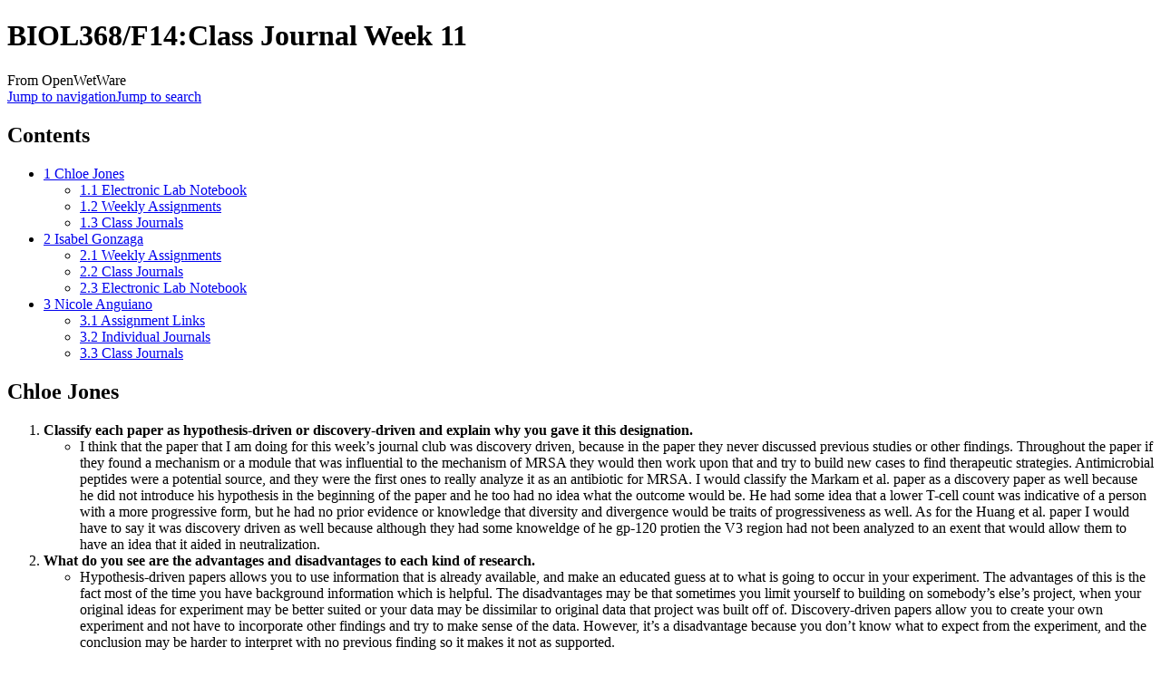

--- FILE ---
content_type: text/html; charset=UTF-8
request_url: https://openwetware.org/wiki/BIOL368/F14:Class_Journal_Week_11
body_size: 9604
content:
<!DOCTYPE html>
<html class="client-nojs" lang="en" dir="ltr">
<head>
<meta charset="UTF-8">
<title>BIOL368/F14:Class Journal Week 11 - OpenWetWare</title>
<script>document.documentElement.className="client-js";RLCONF={"wgBreakFrames":false,"wgSeparatorTransformTable":["",""],"wgDigitTransformTable":["",""],"wgDefaultDateFormat":"dmy","wgMonthNames":["","January","February","March","April","May","June","July","August","September","October","November","December"],"wgRequestId":"34aa6da5771d66a68573818c","wgCanonicalNamespace":"","wgCanonicalSpecialPageName":false,"wgNamespaceNumber":0,"wgPageName":"BIOL368/F14:Class_Journal_Week_11","wgTitle":"BIOL368/F14:Class Journal Week 11","wgCurRevisionId":844373,"wgRevisionId":844373,"wgArticleId":164374,"wgIsArticle":true,"wgIsRedirect":false,"wgAction":"view","wgUserName":null,"wgUserGroups":["*"],"wgCategories":["BIOL368/F14"],"wgPageViewLanguage":"en","wgPageContentLanguage":"en","wgPageContentModel":"wikitext","wgRelevantPageName":"BIOL368/F14:Class_Journal_Week_11","wgRelevantArticleId":164374,"wgIsProbablyEditable":false,"wgRelevantPageIsProbablyEditable":false,"wgRestrictionEdit":[],"wgRestrictionMove":[],"wgCiteReferencePreviewsActive":true,"wgMFDisplayWikibaseDescriptions":{"search":false,"watchlist":false,"tagline":false},"wgSmjUseCdn":true,"wgSmjUseChem":true,"wgSmjDisplayMath":[],"wgSmjExtraInlineMath":[],"wgSmjScale":1,"wgSmjEnableMenu":true,"wgSmjDisplayAlign":"left"};
RLSTATE={"site.styles":"ready","user.styles":"ready","user":"ready","user.options":"loading","skins.monobook.styles":"ready","ext.embedVideo.styles":"ready"};RLPAGEMODULES=["ext.SimpleMathJax","ext.smw.styles","smw.entityexaminer","site","mediawiki.page.ready","mediawiki.toc","skins.monobook.scripts","ext.biblioPlus.qtip.config","ext.cookielicker.lick","ext.embedVideo.overlay","ext.smw.purge"];</script>
<script>(RLQ=window.RLQ||[]).push(function(){mw.loader.impl(function(){return["user.options@12s5i",function($,jQuery,require,module){mw.user.tokens.set({"patrolToken":"+\\","watchToken":"+\\","csrfToken":"+\\"});
}];});});</script>
<link rel="stylesheet" href="/mediawiki/load.php?lang=en&amp;modules=ext.embedVideo.styles%7Cskins.monobook.styles&amp;only=styles&amp;skin=monobook">
<script async="" src="/mediawiki/load.php?lang=en&amp;modules=startup&amp;only=scripts&amp;raw=1&amp;skin=monobook"></script>
<style>#mw-indicator-mw-helplink {display:none;}</style>
<meta name="ResourceLoaderDynamicStyles" content="">
<link rel="stylesheet" href="/mediawiki/load.php?lang=en&amp;modules=site.styles&amp;only=styles&amp;skin=monobook">
<meta name="generator" content="MediaWiki 1.44.2">
<meta name="robots" content="max-image-preview:standard">
<meta name="format-detection" content="telephone=no">
<meta name="viewport" content="width=device-width, initial-scale=1.0, user-scalable=yes, minimum-scale=0.25, maximum-scale=5.0">
<link rel="alternate" type="application/rdf+xml" title="BIOL368/F14:Class Journal Week 11" href="/mediawiki/index.php?title=Special:ExportRDF&amp;xmlmime=rdf">
<link rel="search" type="application/opensearchdescription+xml" href="/mediawiki/rest.php/v1/search" title="OpenWetWare (en)">
<link rel="EditURI" type="application/rsd+xml" href="https://openwetware.org/mediawiki/api.php?action=rsd">
<link rel="license" href="/wiki/Copyright">
<link rel="alternate" type="application/atom+xml" title="OpenWetWare Atom feed" href="/mediawiki/index.php?title=Special:RecentChanges&amp;feed=atom">
<meta name="google-adsense-account" content="ca-pub-5439833974156475" />
<script async src="https://pagead2.googlesyndication.com/pagead/js/adsbygoogle.js?client=ca-pub-5439833974156475" crossorigin="anonymous"></script>
</head>
<body class="mediawiki ltr sitedir-ltr mw-hide-empty-elt ns-0 ns-subject page-BIOL368_F14_Class_Journal_Week_11 rootpage-BIOL368_F14_Class_Journal_Week_11 skin-monobook action-view skin--responsive"><div id="globalWrapper">
	<div id="column-content">
		<div id="content" class="mw-body" role="main">
			<a id="top"></a>
			<div id="siteNotice"></div>
			<div class="mw-indicators">
				<div id="mw-indicator-smw-entity-examiner" class="mw-indicator"><div class="smw-entity-examiner smw-indicator-vertical-bar-loader" data-subject="BIOL368/F14:Class_Journal_Week_11#0##" data-dir="ltr" data-uselang="" title="Running an examiner in the background"></div></div>
			</div>
			<h1 id="firstHeading" class="firstHeading mw-first-heading"><span class="mw-page-title-main">BIOL368/F14:Class Journal Week 11</span></h1>
			<div id="bodyContent" class="monobook-body">
				<div id="siteSub">From OpenWetWare</div>
				<div id="contentSub" ><div id="mw-content-subtitle"></div></div>
				
				<div id="jump-to-nav"></div><a href="#column-one" class="mw-jump-link">Jump to navigation</a><a href="#searchInput" class="mw-jump-link">Jump to search</a>
				<!-- start content -->
				<div id="mw-content-text" class="mw-body-content"><div class="mw-content-ltr mw-parser-output" lang="en" dir="ltr"><div id="toc" class="toc" role="navigation" aria-labelledby="mw-toc-heading"><input type="checkbox" role="button" id="toctogglecheckbox" class="toctogglecheckbox" style="display:none" /><div class="toctitle" lang="en" dir="ltr"><h2 id="mw-toc-heading">Contents</h2><span class="toctogglespan"><label class="toctogglelabel" for="toctogglecheckbox"></label></span></div>
<ul>
<li class="toclevel-1 tocsection-1"><a href="#Chloe_Jones"><span class="tocnumber">1</span> <span class="toctext">Chloe Jones</span></a>
<ul>
<li class="toclevel-2"><a href="#Electronic_Lab_Notebook"><span class="tocnumber">1.1</span> <span class="toctext">Electronic Lab Notebook</span></a></li>
<li class="toclevel-2"><a href="#Weekly_Assignments"><span class="tocnumber">1.2</span> <span class="toctext">Weekly Assignments</span></a></li>
<li class="toclevel-2"><a href="#Class_Journals"><span class="tocnumber">1.3</span> <span class="toctext">Class Journals</span></a></li>
</ul>
</li>
<li class="toclevel-1 tocsection-2"><a href="#Isabel_Gonzaga"><span class="tocnumber">2</span> <span class="toctext">Isabel Gonzaga</span></a>
<ul>
<li class="toclevel-2"><a href="#Weekly_Assignments_2"><span class="tocnumber">2.1</span> <span class="toctext">Weekly Assignments</span></a></li>
<li class="toclevel-2"><a href="#Class_Journals_2"><span class="tocnumber">2.2</span> <span class="toctext">Class Journals</span></a></li>
<li class="toclevel-2"><a href="#Electronic_Lab_Notebook_2"><span class="tocnumber">2.3</span> <span class="toctext">Electronic Lab Notebook</span></a></li>
</ul>
</li>
<li class="toclevel-1 tocsection-3"><a href="#Nicole_Anguiano"><span class="tocnumber">3</span> <span class="toctext">Nicole Anguiano</span></a>
<ul>
<li class="toclevel-2"><a href="#Assignment_Links"><span class="tocnumber">3.1</span> <span class="toctext">Assignment Links</span></a></li>
<li class="toclevel-2"><a href="#Individual_Journals"><span class="tocnumber">3.2</span> <span class="toctext">Individual Journals</span></a></li>
<li class="toclevel-2"><a href="#Class_Journals_3"><span class="tocnumber">3.3</span> <span class="toctext">Class Journals</span></a></li>
</ul>
</li>
</ul>
</div>

<div class="mw-heading mw-heading2"><h2 id="Chloe_Jones">Chloe Jones</h2></div>
<ol><li><b>Classify each paper as hypothesis-driven or discovery-driven and explain why you gave it this designation.</b>
<ul><li>I think that the paper that I am doing for this week’s journal club was discovery driven, because in the paper they never discussed previous studies or other findings. Throughout the paper if they found a mechanism or a module that was influential to the mechanism of MRSA they would then work upon that and try to build new cases to find therapeutic strategies. Antimicrobial peptides were a potential source, and they were the first ones to really analyze it as an antibiotic for MRSA. I would classify the Markam et al. paper as a discovery paper as well because he did not introduce his hypothesis in the beginning of the paper and he too had no idea what the outcome would be.  He had some idea that a lower T-cell count was indicative of a person with a more progressive form, but he had no prior evidence or knowledge that diversity and divergence would be traits of progressiveness as well.  As for the Huang et al. paper I would have to say it was discovery driven as well because although they had some knoweldge of he gp-120 protien the V3 region had not been analyzed to an exent that would allow them to have an idea that it aided in neutralization.</li></ul></li>
<li><b> What do you see are the advantages and disadvantages to each kind of research.</b>
<ul><li>Hypothesis-driven papers allows you to use information that is already available, and make an educated guess at to what is going to occur in your experiment. The advantages of this is the fact most of the time you have background information which is helpful. The disadvantages may be that sometimes you limit yourself to building on somebody’s else’s project, when your original ideas for experiment may be better suited or your data may be dissimilar to original data that project was built off of. Discovery-driven papers allow you to create your own experiment and not have to incorporate other findings and try to make sense of the data. However, it’s a disadvantage because you don’t know what to expect from the experiment, and the conclusion may be harder to interpret with no previous finding so it makes it not as supported.</li></ul></li></ol>
<ul><li><a href="/wiki/User:Chloe_Jones" title="User:Chloe Jones">Chloe Jones</a></li>
<li><a href="/wiki/BIOL368/F14" title="BIOL368/F14">368 Fall 2014</a></li></ul>
<div class="mw-heading mw-heading3"><h3 id="Electronic_Lab_Notebook">Electronic Lab Notebook</h3></div>
<ul><li><a href="/wiki/BIOL368/F14:Chloe_Jones_Week_2" title="BIOL368/F14:Chloe Jones Week 2">Chloe Jones Week 2</a></li>
<li><a href="/wiki/BIOL368/F14:Chloe_Jones_Week_3" title="BIOL368/F14:Chloe Jones Week 3">Chloe Jones Week 3</a></li>
<li><a href="/wiki/BIOL368/F14:Chloe_Jones_Week_4" title="BIOL368/F14:Chloe Jones Week 4">Chloe Jones Week 4</a></li>
<li><a href="/wiki/BIOL368/F14:Chloe_Jones_Week_5" title="BIOL368/F14:Chloe Jones Week 5">Chloe Jones Week 5</a></li>
<li><a href="/wiki/BIOL368/F14:Chloe_Jones_Week_6" title="BIOL368/F14:Chloe Jones Week 6">Chloe Jones Week 6</a></li>
<li><a href="/wiki/BIOL368/F14:Chloe_Jones_Week_7" title="BIOL368/F14:Chloe Jones Week 7">Chloe Jones Week 7</a></li>
<li><a href="/wiki/BIOL368/F14:Chloe_Jones_Week_8" title="BIOL368/F14:Chloe Jones Week 8">Chloe Jones Week 8</a></li>
<li><a href="/wiki/BIOL368/F14:Chloe_Jones_Week_9" title="BIOL368/F14:Chloe Jones Week 9">Chloe Jones Week 9</a></li>
<li><a href="/wiki/BIOL368/F14:Chloe_Jones_Week_10" title="BIOL368/F14:Chloe Jones Week 10">Chloe Jones Week 10</a></li>
<li><a href="/wiki/BIOL368/F14:Chloe_Jones_Week_11" title="BIOL368/F14:Chloe Jones Week 11">Chloe Jones Week 11</a></li>
<li><a href="/wiki/BIOL368/F14:Chloe_Jones_Week_12" title="BIOL368/F14:Chloe Jones Week 12">Chloe Jones Week 12</a></li>
<li><a href="/wiki/BIOL368/F14:Chloe_Jones_Week_13" title="BIOL368/F14:Chloe Jones Week 13">Chloe Jones Week 13</a></li>
<li><a href="/wiki/BIOL368/F14:Chloe_Jones_Week_15" title="BIOL368/F14:Chloe Jones Week 15">Chloe Jones Week 15</a></li></ul>
<div class="mw-heading mw-heading3"><h3 id="Weekly_Assignments">Weekly Assignments</h3></div>
<ul><li><a href="/wiki/BIOL368/F14:Week_1" title="BIOL368/F14:Week 1">Week 1 Assignment</a></li>
<li><a href="/wiki/BIOL368/F14:Week_2" title="BIOL368/F14:Week 2">Week 2 Assignment</a></li>
<li><a href="/wiki/BIOL368/F14:Week_3" title="BIOL368/F14:Week 3">Week 3 Assignment</a></li>
<li><a href="/wiki/BIOL368/F14:Week_4" title="BIOL368/F14:Week 4">Week 4 Assignment</a></li>
<li><a href="/wiki/BIOL368/F14:Week_5" title="BIOL368/F14:Week 5">Week 5 Assignment</a></li>
<li><a href="/wiki/BIOL368/F14:Week_6" title="BIOL368/F14:Week 6">Week 6 Assignment</a></li>
<li><a href="/wiki/BIOL368/F14:Week_7" title="BIOL368/F14:Week 7">Week 7 Assignment</a></li>
<li><a href="/wiki/BIOL368/F14:Week_8" title="BIOL368/F14:Week 8">Week 8 Assignment</a></li>
<li><a href="/wiki/BIOL368/F14:Week_9" title="BIOL368/F14:Week 9">Week 9 Assignment</a></li>
<li><a href="/wiki/BIOL368/F14:Week_10" title="BIOL368/F14:Week 10">Week 10 Assignment</a></li>
<li><a href="/wiki/BIOL368/F14:Week_11" title="BIOL368/F14:Week 11">Week 11 Assignment</a></li>
<li><a href="/wiki/BIOL368/F14:Week_12" title="BIOL368/F14:Week 12">Week 12 Assignment</a></li>
<li><a href="/wiki/BIOL368/F14:Week_13" title="BIOL368/F14:Week 13">Week 13 Assignment</a></li>
<li><a href="/wiki/BIOL368/F14:Week_15" title="BIOL368/F14:Week 15">Week 15 Assignment</a></li></ul>
<div class="mw-heading mw-heading3"><h3 id="Class_Journals">Class Journals</h3></div>
<ul><li><a href="/wiki/BIOL368/F14:Class_Journal_Week_1" title="BIOL368/F14:Class Journal Week 1">Class Journal Week 1</a></li>
<li><a href="/wiki/BIOL368/F14:Class_Journal_Week_2" title="BIOL368/F14:Class Journal Week 2">Class Journal Week 2</a></li>
<li><a href="/wiki/BIOL368/F14:Class_Journal_Week_3" title="BIOL368/F14:Class Journal Week 3">Class Journal Week 3</a></li>
<li><a href="/wiki/BIOL368/F14:Class_Journal_Week_4" title="BIOL368/F14:Class Journal Week 4">Class Journal Week 4</a></li>
<li><a href="/wiki/BIOL368/F14:Class_Journal_Week_5" title="BIOL368/F14:Class Journal Week 5">Class Journal Week 5</a></li>
<li><a href="/wiki/BIOL368/F14:Class_Journal_Week_6" title="BIOL368/F14:Class Journal Week 6">Class Journal Week 6</a></li>
<li><a href="/wiki/BIOL368/F14:Class_Journal_Week_7" title="BIOL368/F14:Class Journal Week 7">Class Journal Week 7</a></li>
<li><a href="/wiki/BIOL368/F14:Class_Journal_Week_8" title="BIOL368/F14:Class Journal Week 8">Class Journal Week 8</a></li>
<li><a href="/wiki/BIOL368/F14:Class_Journal_Week_9" title="BIOL368/F14:Class Journal Week 9">Class Journal Week 9</a></li>
<li><a href="/wiki/BIOL368/F14:Class_Journal_Week_10" title="BIOL368/F14:Class Journal Week 10">Class Journal Week 10</a></li>
<li><a class="mw-selflink selflink">Class Journal Week 11</a></li>
<li><a href="/wiki/BIOL368/F14:Class_Journal_Week_12" title="BIOL368/F14:Class Journal Week 12">Class Journal Week 12</a></li>
<li><a href="/wiki/BIOL368/F14:Class_Journal_Week_13" title="BIOL368/F14:Class Journal Week 13">Class Journal Week 13</a></li>
<li><a href="/wiki/BIOL368/F14:Class_Journal_Week_15" title="BIOL368/F14:Class Journal Week 15">Class Journal Week 15</a></li></ul>
<p><br />
<a href="/wiki/User:Chloe_Jones" title="User:Chloe Jones">Chloe Jones</a> 03:46, 15 October 2014 (EDT)Chloe Jones
</p>
<div class="mw-heading mw-heading2"><h2 id="Isabel_Gonzaga">Isabel Gonzaga</h2></div>
<ol><li><b>Classify each paper as hypothesis-driven or discovery-driven and explain why you gave it this designation.</b>
<ul><li>Markham et al: Markham et al. was largely discovery driven, as he did not explicitly state a hypothesis for his findings. The researchers' goals were just to expand their knowledge of the HIV virus and its diversity in individuals from the various progressing groups</li>
<li>Huang et al was primarily discovery driven. Their research was focused on finding out anything they could about the V3 region functioning.  Although they hypothesized about the V3 region structure, their findings regarding its mechanism and flexibility are primarily discovery based, and were not anticipated clearly at the beginning of their experiment.</li>
<li>Voskuil et al combined both of the two types of research. In this article, they started with one hypothesis and performed a hypothesis-driven research. Then, using those findings, they would propose a new hypothesis to further expand on the scope of their research as they discovered more and more about the topic. The sequential use of various experiments make it discovery-driven. However, I think that Voskuil et al. was primarily hypothesis driven, as each experiment and test ran had a clear hypothesis and expectation.</li></ul></li>
<li><b> What do you see are the advantages and disadvantages to each kind of research.</b>
<ul><li>Hypothesis-driven research allows for a very clear framework for one to work in. The entire experiment protocol may be written out before hand, with the anticipation of certain results. In understanding what results will be seen, it makes it easier for the researchers to know exactly what to look for in the experiment, and devise a method to accurately measure that specific variable. A downside of this, however, is that there is potential for bias to be introduced in the research. As other variables are isolated, other necessary factors may not be considered in the final results determined for the experiment.</li>
<li>In contrast, discovery-driven papers allow for a lot more freedom in experimental design. More qualitative research is able to be used, so the researcher is not limited to quantitative results. Bias is also reduced. It also allows the researcher to look at the issue in a greater context, rather than isolating out the variables, and thus they might be able to see a more holistic view of the problem at hand.</li></ul></li></ol>
<p><a href="/wiki/User:Isabel_Gonzaga" title="User:Isabel Gonzaga">Isabel Gonzaga</a> 02:28, 12 November 2014 (EST)<br />
</p>
<ul><li><a href="/wiki/User:Isabel_Gonzaga" title="User:Isabel Gonzaga"> Isabel Gonzaga</a></li>
<li><a href="/wiki/BIOL368/F14" title="BIOL368/F14">BIOL 368 Fall 2014</a></li></ul>
<div class="mw-heading mw-heading3"><h3 id="Weekly_Assignments_2">Weekly Assignments</h3></div>
<ul><li><a href="/wiki/BIOL368/F14:Week_1" title="BIOL368/F14:Week 1">Week 1 Assignment</a></li>
<li><a href="/wiki/BIOL368/F14:Week_2" title="BIOL368/F14:Week 2">Week 2 Assignment</a></li>
<li><a href="/wiki/BIOL368/F14:Week_3" title="BIOL368/F14:Week 3">Week 3 Assignment</a></li>
<li><a href="/wiki/BIOL368/F14:Week_4" title="BIOL368/F14:Week 4">Week 4 Assignment</a></li>
<li><a href="/wiki/BIOL368/F14:Week_5" title="BIOL368/F14:Week 5">Week 5 Assignment</a></li>
<li><a href="/wiki/BIOL368/F14:Week_6" title="BIOL368/F14:Week 6">Week 6 Assignment</a></li>
<li><a href="/wiki/BIOL368/F14:Week_7" title="BIOL368/F14:Week 7">Week 7 Assignment</a></li>
<li><a href="/wiki/BIOL368/F14:Week_8" title="BIOL368/F14:Week 8">Week 8 Assignment</a></li>
<li><a href="/wiki/BIOL368/F14:Week_9" title="BIOL368/F14:Week 9">Week 9 Assignment</a></li>
<li><a href="/wiki/BIOL368/F14:Week_10" title="BIOL368/F14:Week 10">Week 10 Assignment</a></li>
<li><a href="/wiki/BIOL368/F14:Week_11" title="BIOL368/F14:Week 11">Week 11 Assignment</a></li>
<li><a href="/wiki/BIOL368/F14:Week_12" title="BIOL368/F14:Week 12">Week 12 Assignment</a></li>
<li><a href="/wiki/BIOL368/F14:Week_13" title="BIOL368/F14:Week 13">Week 13 Assignment</a></li>
<li><a href="/wiki/BIOL368/F14:Week_15" title="BIOL368/F14:Week 15">Week 15 Assignment</a></li></ul>
<div class="mw-heading mw-heading3"><h3 id="Class_Journals_2">Class Journals</h3></div>
<ul><li><a href="/wiki/BIOL368/F14:Class_Journal_Week_1" title="BIOL368/F14:Class Journal Week 1">Class Journal Week 1</a></li>
<li><a href="/wiki/BIOL368/F14:Class_Journal_Week_2" title="BIOL368/F14:Class Journal Week 2">Class Journal Week 2</a></li>
<li><a href="/wiki/BIOL368/F14:Class_Journal_Week_3" title="BIOL368/F14:Class Journal Week 3">Class Journal Week 3</a></li>
<li><a href="/wiki/BIOL368/F14:Class_Journal_Week_4" title="BIOL368/F14:Class Journal Week 4">Class Journal Week 4</a></li>
<li><a href="/wiki/BIOL368/F14:Class_Journal_Week_5" title="BIOL368/F14:Class Journal Week 5">Class Journal Week 5</a></li>
<li><a href="/wiki/BIOL368/F14:Class_Journal_Week_6" title="BIOL368/F14:Class Journal Week 6">Class Journal Week 6</a></li>
<li><a href="/wiki/BIOL368/F14:Class_Journal_Week_7" title="BIOL368/F14:Class Journal Week 7">Class Journal Week 7</a></li>
<li><a href="/wiki/BIOL368/F14:Class_Journal_Week_8" title="BIOL368/F14:Class Journal Week 8">Class Journal Week 8</a></li>
<li><a href="/wiki/BIOL368/F14:Class_Journal_Week_9" title="BIOL368/F14:Class Journal Week 9">Class Journal Week 9</a></li>
<li><a href="/wiki/BIOL368/F14:Class_Journal_Week_10" title="BIOL368/F14:Class Journal Week 10">Class Journal Week 10</a></li>
<li><a class="mw-selflink selflink">Class Journal Week 11</a></li>
<li><a href="/wiki/BIOL368/F14:Class_Journal_Week_12" title="BIOL368/F14:Class Journal Week 12">Class Journal Week 12</a></li>
<li><a href="/wiki/BIOL368/F14:Class_Journal_Week_13" title="BIOL368/F14:Class Journal Week 13">Class Journal Week 13</a></li>
<li><a href="/wiki/BIOL368/F14:Class_Journal_Week_15" title="BIOL368/F14:Class Journal Week 15">Class Journal Week 15</a></li></ul>
<div class="mw-heading mw-heading3"><h3 id="Electronic_Lab_Notebook_2">Electronic Lab Notebook</h3></div>
<ul><li><a href="/wiki/BIOL368/F14:Isabel_Gonzaga_Week_2" title="BIOL368/F14:Isabel Gonzaga Week 2">Isabel Gonzaga Week 2</a></li>
<li><a href="/wiki/BIOL368/F14:Isabel_Gonzaga_Week_3" title="BIOL368/F14:Isabel Gonzaga Week 3">Isabel Gonzaga Week 3</a></li>
<li><a href="/wiki/BIOL368/F14:Isabel_Gonzaga_Week_4" title="BIOL368/F14:Isabel Gonzaga Week 4">Isabel Gonzaga Week 4</a></li>
<li><a href="/wiki/BIOL368/F14:Isabel_Gonzaga_Week_5" title="BIOL368/F14:Isabel Gonzaga Week 5">Isabel Gonzaga Week 5</a></li>
<li><a href="/wiki/BIOL368/F14:Isabel_Gonzaga_Week_6" title="BIOL368/F14:Isabel Gonzaga Week 6">Isabel Gonzaga Week 6</a></li>
<li><a href="/wiki/BIOL368/F14:Isabel_Gonzaga_Week_7" title="BIOL368/F14:Isabel Gonzaga Week 7">Isabel Gonzaga Week 7</a></li>
<li><a href="/wiki/BIOL368/F14:Isabel_Gonzaga_Week_8" title="BIOL368/F14:Isabel Gonzaga Week 8">Isabel Gonzaga Week 8</a></li>
<li><a href="/wiki/BIOL368/F14:Isabel_Gonzaga_Week_9" title="BIOL368/F14:Isabel Gonzaga Week 9">Isabel Gonzaga Week 9</a></li>
<li><a href="/wiki/BIOL368/F14:Isabel_Gonzaga_Week_10" title="BIOL368/F14:Isabel Gonzaga Week 10">Isabel Gonzaga Week 10</a></li>
<li><a href="/wiki/BIOL368/F14:Isabel_Gonzaga_Week_11" title="BIOL368/F14:Isabel Gonzaga Week 11">Isabel Gonzaga Week 11</a></li>
<li><a href="/wiki/BIOL368/F14:Isabel_Gonzaga_Week_12" title="BIOL368/F14:Isabel Gonzaga Week 12">Isabel Gonzaga Week 12</a></li>
<li><a href="/wiki/BIOL368/F14:Isabel_Gonzaga_Week_13" title="BIOL368/F14:Isabel Gonzaga Week 13">Isabel Gonzaga Week 13</a></li>
<li><a href="/wiki/BIOL368/F14:Isabel_Gonzaga_Week_15" title="BIOL368/F14:Isabel Gonzaga Week 15">Isabel Gonzaga Week 15</a></li></ul>
<div class="mw-heading mw-heading2"><h2 id="Nicole_Anguiano">Nicole Anguiano</h2></div>
<ol><li>Classify each paper as hypothesis-driven or discovery-driven and explain why you gave it this designation.
<ul><li>I would classify the Markham et al. and Huang et al. papers as discovery-driven. The Markham et al. paper did not state any hypothesis or predict a result at the beginning, but aimed to see if any correlation between progressor group and other factors such as diversity and divergence existed. The Huang et al. also did not state any hypothesis or predict a result, but simply aimed to see if the crystal structure of the V3 protein, as well as any knowledge of its function could be discovered. Neither worked off of a hypothesis. The paper that I analyzed for the presentation, by Fontan et al, is discovery driven. It didn't aim to prove any hypothesis, but merely sought to see if there is any correlation between the σ<sup>B regulon and oxidative stress.</sup></li></ul></li>
<li>What do you see are the advantages and disadvantages to each kind of research?
<ul><li>Hypothesis driven research has enough background to provide an educated guess on what the result will be. Because the result is likely already known, the experimental design becomes much easier to create. However, there can be a potential to bias the experiment towards what is already known due to the research that is already out there. It can be more difficult to come up with fully original experiments when dealing with pre-existing data and information. Discovery driven research comes from a lack of knowledge about the topic. In thus, it allows for full creativity in creating an experiment. While this can also make things more difficult, it allows for varying experiments around the same topic that may approach it in different, more effective ways. However, as there is little background information on the topic, the results can be difficult to interpret. It can be difficult to draw any concrete conclusions from the results, as it is possible that other unseen factors could be at play, so further research is often needed to find a more concrete conclusion.</li></ul></li></ol>
<p><a href="/wiki/User:Nicole_Anguiano" title="User:Nicole Anguiano">Nicole Anguiano</a> 01:15, 19 November 2014 (EST)
<br /><br />
<a href="/wiki/User:Nicole_Anguiano" title="User:Nicole Anguiano"> Nicole Anguiano</a><br />
<a href="/wiki/BIOL368/F14" title="BIOL368/F14"> BIOL 368, Fall 2014</a>
</p>
<div class="mw-heading mw-heading5"><h5 id="Assignment_Links">Assignment Links</h5></div>
<ul><li><a href="/wiki/BIOL368/F14:Week_1" title="BIOL368/F14:Week 1"> Week 1 Assignment</a></li>
<li><a href="/wiki/BIOL368/F14:Week_2" title="BIOL368/F14:Week 2"> Week 2 Assignment</a></li>
<li><a href="/wiki/BIOL368/F14:Week_3" title="BIOL368/F14:Week 3"> Week 3 Assignment</a></li>
<li><a href="/wiki/BIOL368/F14:Week_4" title="BIOL368/F14:Week 4"> Week 4 Assignment</a></li>
<li><a href="/wiki/BIOL368/F14:Week_5" title="BIOL368/F14:Week 5"> Week 5 Assignment</a></li>
<li><a href="/wiki/BIOL368/F14:Week_6" title="BIOL368/F14:Week 6"> Week 6 Assignment</a></li>
<li><a href="/wiki/BIOL368/F14:Week_7" title="BIOL368/F14:Week 7"> Week 7 Assignment</a></li>
<li><a href="/wiki/BIOL368/F14:Week_8" title="BIOL368/F14:Week 8"> Week 8 Assignment</a></li>
<li><a href="/wiki/BIOL368/F14:Week_9" title="BIOL368/F14:Week 9"> Week 9 Assignment</a></li>
<li><a href="/wiki/BIOL368/F14:Week_10" title="BIOL368/F14:Week 10"> Week 10 Assignment</a></li>
<li><a href="/wiki/BIOL368/F14:Week_11" title="BIOL368/F14:Week 11"> Week 11 Assignment</a></li>
<li><a href="/wiki/BIOL368/F14:Week_12" title="BIOL368/F14:Week 12"> Week 12 Assignment</a></li>
<li><a href="/wiki/BIOL368/F14:Week_13" title="BIOL368/F14:Week 13"> Week 13 Assignment</a></li>
<li><a href="/wiki/BIOL368/F14:Week_15" title="BIOL368/F14:Week 15"> Week 15 Assignment</a></li></ul>
<div class="mw-heading mw-heading5"><h5 id="Individual_Journals">Individual Journals</h5></div>
<ul><li><a href="/wiki/BIOL368/F14:Nicole_Anguiano_Week_2" title="BIOL368/F14:Nicole Anguiano Week 2"> Individual Journal Week 2</a></li>
<li><a href="/wiki/BIOL368/F14:Nicole_Anguiano_Week_3" title="BIOL368/F14:Nicole Anguiano Week 3"> Individual Journal Week 3</a></li>
<li><a href="/wiki/BIOL368/F14:Nicole_Anguiano_Week_4" title="BIOL368/F14:Nicole Anguiano Week 4"> Individual Journal Week 4</a></li>
<li><a href="/wiki/BIOL368/F14:Nicole_Anguiano_Week_5" title="BIOL368/F14:Nicole Anguiano Week 5"> Individual Journal Week 5</a></li>
<li><a href="/wiki/BIOL368/F14:Nicole_Anguiano_Week_6" title="BIOL368/F14:Nicole Anguiano Week 6"> Individual Journal Week 6</a></li>
<li><a href="/wiki/BIOL368/F14:Nicole_Anguiano_Week_7" title="BIOL368/F14:Nicole Anguiano Week 7"> Individual Journal Week 7</a></li>
<li><a href="/wiki/BIOL368/F14:Nicole_Anguiano_Week_8" title="BIOL368/F14:Nicole Anguiano Week 8"> Individual Journal Week 8</a></li>
<li><a href="/wiki/BIOL368/F14:Nicole_Anguiano_Week_9" title="BIOL368/F14:Nicole Anguiano Week 9"> Individual Journal Week 9</a></li>
<li><a href="/wiki/BIOL368/F14:Nicole_Anguiano_Week_10" title="BIOL368/F14:Nicole Anguiano Week 10"> Individual Journal Week 10</a></li>
<li><a href="/wiki/BIOL368/F14:Nicole_Anguiano_Week_11" title="BIOL368/F14:Nicole Anguiano Week 11"> Individual Journal Week 11</a></li>
<li><a href="/wiki/BIOL368/F14:Nicole_Anguiano_Week_12" title="BIOL368/F14:Nicole Anguiano Week 12"> Individual Journal Week 12</a></li>
<li><a href="/wiki/BIOL368/F14:Nicole_Anguiano_Week_13" title="BIOL368/F14:Nicole Anguiano Week 13"> Individual Journal Week 13</a></li>
<li><a href="/wiki/BIOL368/F14:Nicole_Anguiano_Week_15" title="BIOL368/F14:Nicole Anguiano Week 15"> Individual Journal Week 15</a></li></ul>
<div class="mw-heading mw-heading5"><h5 id="Class_Journals_3">Class Journals</h5></div>
<ul><li><a href="/wiki/BIOL368/F14:Class_Journal_Week_1" title="BIOL368/F14:Class Journal Week 1"> Class Journal Week 1</a></li>
<li><a href="/wiki/BIOL368/F14:Class_Journal_Week_2" title="BIOL368/F14:Class Journal Week 2"> Class Journal Week 2</a></li>
<li><a href="/wiki/BIOL368/F14:Class_Journal_Week_3" title="BIOL368/F14:Class Journal Week 3"> Class Journal Week 3</a></li>
<li><a href="/wiki/BIOL368/F14:Class_Journal_Week_4" title="BIOL368/F14:Class Journal Week 4"> Class Journal Week 4</a></li>
<li><a href="/wiki/BIOL368/F14:Class_Journal_Week_5" title="BIOL368/F14:Class Journal Week 5"> Class Journal Week 5</a></li>
<li><a href="/wiki/BIOL368/F14:Class_Journal_Week_6" title="BIOL368/F14:Class Journal Week 6"> Class Journal Week 6</a></li>
<li><a href="/wiki/BIOL368/F14:Class_Journal_Week_7" title="BIOL368/F14:Class Journal Week 7"> Class Journal Week 7</a></li>
<li><a href="/wiki/BIOL368/F14:Class_Journal_Week_8" title="BIOL368/F14:Class Journal Week 8"> Class Journal Week 8</a></li>
<li><a href="/wiki/BIOL368/F14:Class_Journal_Week_9" title="BIOL368/F14:Class Journal Week 9"> Class Journal Week 9</a></li>
<li><a href="/wiki/BIOL368/F14:Class_Journal_Week_10" title="BIOL368/F14:Class Journal Week 10"> Class Journal Week 10</a></li>
<li><a class="mw-selflink selflink"> Class Journal Week 11</a></li>
<li><a href="/wiki/BIOL368/F14:Class_Journal_Week_12" title="BIOL368/F14:Class Journal Week 12"> Class Journal Week 12</a></li>
<li><a href="/wiki/BIOL368/F14:Class_Journal_Week_13" title="BIOL368/F14:Class Journal Week 13"> Class Journal Week 13</a></li>
<li><a href="/wiki/BIOL368/F14:Class_Journal_Week_15" title="BIOL368/F14:Class Journal Week 15"> Class Journal Week 15</a></li></ul>
<!-- 
NewPP limit report
Cached time: 20260116231054
Cache expiry: 604800
Reduced expiry: false
Complications: [show‐toc]
[SMW] In‐text annotation parser time: 0.003 seconds
CPU time usage: 0.170 seconds
Real time usage: 0.198 seconds
Preprocessor visited node count: 30/1000000
Post‐expand include size: 7579/2097152 bytes
Template argument size: 0/2097152 bytes
Highest expansion depth: 3/100
Expensive parser function count: 0/100
Unstrip recursion depth: 0/20
Unstrip post‐expand size: 0/5000000 bytes
-->
<!--
Transclusion expansion time report (%,ms,calls,template)
100.00%   21.661      1 -total
 42.83%    9.277      1 Template:Nicole_Anguiano
 31.30%    6.780      1 Template:Isabel_Gonzaga
 21.82%    4.727      1 Template:Chloe_Jones
-->

<!-- Saved in parser cache with key owwdb:pcache:164374:|%23|:idhash:canonical and timestamp 20260116231054 and revision id 844373. Rendering was triggered because: page-view
 -->
</div>
<div class="printfooter" data-nosnippet="">Retrieved from "<a dir="ltr" href="https://openwetware.org/mediawiki/index.php?title=BIOL368/F14:Class_Journal_Week_11&amp;oldid=844373">https://openwetware.org/mediawiki/index.php?title=BIOL368/F14:Class_Journal_Week_11&amp;oldid=844373</a>"</div></div>
				<div id="catlinks" class="catlinks" data-mw="interface"><div id="mw-normal-catlinks" class="mw-normal-catlinks"><a href="/wiki/Special:Categories" title="Special:Categories">Category</a>: <ul><li><a href="/wiki/Category:BIOL368/F14" title="Category:BIOL368/F14">BIOL368/F14</a></li></ul></div></div>
				<!-- end content -->
				<div class="visualClear"></div>
			</div>
		</div>
		<div class="visualClear"></div>
	</div>
	<div id="column-one" >
		<h2>Navigation menu</h2>
		<div role="navigation" class="portlet" id="p-cactions" aria-labelledby="p-cactions-label">
			<h3 id="p-cactions-label" >Page actions</h3>
			<div class="pBody">
				<ul >
				<li id="ca-nstab-main" class="selected mw-list-item"><a href="/wiki/BIOL368/F14:Class_Journal_Week_11" title="View the content page [c]" accesskey="c">Page</a></li><li id="ca-talk" class="new mw-list-item"><a href="/mediawiki/index.php?title=Talk:BIOL368/F14:Class_Journal_Week_11&amp;action=edit&amp;redlink=1" rel="discussion" class="new" title="Discussion about the content page (page does not exist) [t]" accesskey="t">Talk</a></li><li id="ca-view" class="selected mw-list-item"><a href="/wiki/BIOL368/F14:Class_Journal_Week_11">Read</a></li><li id="ca-viewsource" class="mw-list-item"><a href="/mediawiki/index.php?title=BIOL368/F14:Class_Journal_Week_11&amp;action=edit" title="This page is protected.&#10;You can view its source [e]" accesskey="e">View source</a></li><li id="ca-history" class="mw-list-item"><a href="/mediawiki/index.php?title=BIOL368/F14:Class_Journal_Week_11&amp;action=history" title="Past revisions of this page [h]" accesskey="h">History</a></li><li id="ca-purge" class="is-disabled mw-list-item"><a href="/mediawiki/index.php?title=BIOL368/F14:Class_Journal_Week_11&amp;action=purge">Refresh</a></li>
				
				</ul>
			</div>
		</div>
		
<div role="navigation" class="portlet mw-portlet mw-portlet-cactions-mobile"
	id="p-cactions-mobile" aria-labelledby="p-cactions-mobile-label">
	<h3 id="p-cactions-mobile-label" >Page actions</h3>
	<div class="pBody">
		<ul ><li id="main-mobile" class="selected mw-list-item"><a href="/wiki/BIOL368/F14:Class_Journal_Week_11" title="Page">Page</a></li><li id="talk-mobile" class="new mw-list-item"><a href="/mediawiki/index.php?title=Talk:BIOL368/F14:Class_Journal_Week_11&amp;action=edit&amp;redlink=1" title=" (page does not exist)" class="new">Talk</a></li><li id="ca-more" class="mw-list-item"><a href="#p-cactions">More</a></li><li id="ca-tools" class="mw-list-item"><a href="#p-tb" title="Tools">Tools</a></li></ul>
		
	</div>
</div>

		<div role="navigation" class="portlet" id="p-personal" aria-labelledby="p-personal-label">
			<h3 id="p-personal-label" >Personal tools</h3>
			<div class="pBody">
				<ul >
				<li id="pt-login" class="mw-list-item"><a href="/mediawiki/index.php?title=Special:UserLogin&amp;returnto=BIOL368%2FF14%3AClass+Journal+Week+11" title="You are encouraged to log in; however, it is not mandatory [o]" accesskey="o">Log in</a></li><li id="pt-createaccount" class="mw-list-item"><a href="/wiki/Special:RequestAccount" title="You are encouraged to create an account and log in; however, it is not mandatory">Request account</a></li>
				</ul>
			</div>
		</div>
		<div class="portlet" id="p-logo" role="banner">
			<a href="/wiki/Main_Page" class="mw-wiki-logo"></a>
		</div>
		<div id="sidebar">
		
<div role="navigation" class="portlet mw-portlet mw-portlet-navigation"
	id="p-navigation" aria-labelledby="p-navigation-label">
	<h3 id="p-navigation-label" >Navigation</h3>
	<div class="pBody">
		<ul ><li id="n-mainpage" class="mw-list-item"><a href="/wiki/Main_Page" title="Visit the main page [z]" accesskey="z">Main Page</a></li><li id="n-recentchanges" class="mw-list-item"><a href="/wiki/Special:RecentChanges" title="A list of recent changes in the wiki [r]" accesskey="r">Recent changes</a></li><li id="n-help" class="mw-list-item"><a href="https://www.mediawiki.org/wiki/Special:MyLanguage/Help:Contents" title="The place to find out">Help</a></li><li id="n-contactoww" class="mw-list-item"><a href="/wiki/OpenWetWare:Contact">Contact OWW</a></li><li id="n-ocnotebook" class="mw-list-item"><a href="/wiki/Special:NewNotebook">Add a Lab Notebook</a></li><li id="n-specialpages" class="mw-list-item"><a href="/wiki/Special:SpecialPages">Special pages</a></li></ul>
		
	</div>
</div>

		<div role="search" class="portlet" id="p-search">
			<h3 id="p-search-label" ><label for="searchInput">Search</label></h3>
			<div class="pBody" id="searchBody">
				<form action="/mediawiki/index.php" id="searchform"><input type="hidden" value="Special:Search" name="title"><input type="search" name="search" placeholder="Search OpenWetWare" aria-label="Search OpenWetWare" autocapitalize="sentences" spellcheck="false" title="Search OpenWetWare [f]" accesskey="f" id="searchInput"><input type="submit" name="go" value="Go" title="Go to a page with this exact name if it exists" class="searchButton" id="searchButton"> <input type="submit" name="fulltext" value="Search" title="Search the pages for this text" class="searchButton mw-fallbackSearchButton" id="mw-searchButton"></form>
			</div>
		</div>
		
<div role="navigation" class="portlet mw-portlet mw-portlet-research"
	id="p-research" aria-labelledby="p-research-label">
	<h3 id="p-research-label" >research</h3>
	<div class="pBody">
		<ul ><li id="n-Materials" class="mw-list-item"><a href="/wiki/Materials">Materials</a></li><li id="n-Protocols" class="mw-list-item"><a href="/wiki/Protocols">Protocols</a></li><li id="n-Resources" class="mw-list-item"><a href="/wiki/Resources">Resources</a></li></ul>
		
	</div>
</div>

<div role="navigation" class="portlet mw-portlet mw-portlet-tb"
	id="p-tb" aria-labelledby="p-tb-label">
	<h3 id="p-tb-label" >Tools</h3>
	<div class="pBody">
		<ul ><li id="t-whatlinkshere" class="mw-list-item"><a href="/wiki/Special:WhatLinksHere/BIOL368/F14:Class_Journal_Week_11" title="A list of all wiki pages that link here [j]" accesskey="j">What links here</a></li><li id="t-recentchangeslinked" class="mw-list-item"><a href="/wiki/Special:RecentChangesLinked/BIOL368/F14:Class_Journal_Week_11" rel="nofollow" title="Recent changes in pages linked from this page [k]" accesskey="k">Related changes</a></li><li id="t-print" class="mw-list-item"><a href="javascript:print();" rel="alternate" title="Printable version of this page [p]" accesskey="p">Printable version</a></li><li id="t-permalink" class="mw-list-item"><a href="/mediawiki/index.php?title=BIOL368/F14:Class_Journal_Week_11&amp;oldid=844373" title="Permanent link to this revision of this page">Permanent link</a></li><li id="t-info" class="mw-list-item"><a href="/mediawiki/index.php?title=BIOL368/F14:Class_Journal_Week_11&amp;action=info" title="More information about this page">Page information</a></li><li id="t-cite" class="mw-list-item"><a href="/mediawiki/index.php?title=Special:CiteThisPage&amp;page=BIOL368%2FF14%3AClass_Journal_Week_11&amp;id=844373&amp;wpFormIdentifier=titleform" title="Information on how to cite this page">Cite this page</a></li><li id="t-smwbrowselink" class="mw-list-item"><a href="/wiki/Special:Browse/:BIOL368-2FF14:Class-5FJournal-5FWeek-5F11" rel="search">Browse properties</a></li></ul>
		
	</div>
</div>

		
		</div>
		<a href="#sidebar" title="Jump to navigation"
			class="menu-toggle" id="sidebar-toggle"></a>
		<a href="#p-personal" title="user tools"
			class="menu-toggle" id="p-personal-toggle"></a>
		<a href="#globalWrapper" title="back to top"
			class="menu-toggle" id="globalWrapper-toggle"></a>
	</div>
	<!-- end of the left (by default at least) column -->
	<div class="visualClear"></div>
	<div id="footer" class="mw-footer" role="contentinfo"
		>
		<div id="f-poweredbyico" class="footer-icons">
			<a href="https://www.mediawiki.org/" class="cdx-button cdx-button--fake-button cdx-button--size-large cdx-button--fake-button--enabled"><picture><source media="(min-width: 500px)" srcset="/mediawiki/resources/assets/poweredby_mediawiki.svg" width="88" height="31"><img src="/mediawiki/resources/assets/mediawiki_compact.svg" alt="Powered by MediaWiki" lang="en" width="25" height="25" loading="lazy"></picture></a>
		</div>
		<div id="f-poweredbysmwico" class="footer-icons">
			<a href="https://www.semantic-mediawiki.org/wiki/Semantic_MediaWiki" class="cdx-button cdx-button--fake-button cdx-button--size-large cdx-button--fake-button--enabled"><img src="/mediawiki/extensions/SemanticMediaWiki/res/smw/assets/logo_footer.svg" alt="Powered by Semantic MediaWiki" class="smw-footer" width="88" height="31" loading="lazy"></a>
		</div>
		<ul id="f-list">
			<li id="lastmod"> This page was last edited on 19 November 2014, at 06:15.</li><li id="copyright">Content is available under <a href="/wiki/Copyright" class="mw-redirect" title="Copyright">GNU FDL or Creative Commons BY-SA</a> unless otherwise noted.</li>
			<li id="about"><a href="/wiki/OpenWetWare:About">About OpenWetWare</a></li><li id="disclaimers"><a href="/wiki/OpenWetWare:General_disclaimer">Disclaimers</a></li><li id="mobileview"><a href="https://openwetware.org/mediawiki/index.php?title=BIOL368/F14:Class_Journal_Week_11&amp;mobileaction=toggle_view_mobile" class="noprint stopMobileRedirectToggle">Mobile view</a></li>
		</ul>
	</div>
</div>
<script>(RLQ=window.RLQ||[]).push(function(){mw.config.set({"wgBackendResponseTime":476,"wgPageParseReport":{"smw":{"limitreport-intext-parsertime":0.003},"limitreport":{"cputime":"0.170","walltime":"0.198","ppvisitednodes":{"value":30,"limit":1000000},"postexpandincludesize":{"value":7579,"limit":2097152},"templateargumentsize":{"value":0,"limit":2097152},"expansiondepth":{"value":3,"limit":100},"expensivefunctioncount":{"value":0,"limit":100},"unstrip-depth":{"value":0,"limit":20},"unstrip-size":{"value":0,"limit":5000000},"timingprofile":["100.00%   21.661      1 -total"," 42.83%    9.277      1 Template:Nicole_Anguiano"," 31.30%    6.780      1 Template:Isabel_Gonzaga"," 21.82%    4.727      1 Template:Chloe_Jones"]},"cachereport":{"timestamp":"20260116231054","ttl":604800,"transientcontent":false}}});});</script>
</body>
</html>

--- FILE ---
content_type: text/html; charset=utf-8
request_url: https://www.google.com/recaptcha/api2/aframe
body_size: 266
content:
<!DOCTYPE HTML><html><head><meta http-equiv="content-type" content="text/html; charset=UTF-8"></head><body><script nonce="NHgsOgdFWtN8LULBb8DRbQ">/** Anti-fraud and anti-abuse applications only. See google.com/recaptcha */ try{var clients={'sodar':'https://pagead2.googlesyndication.com/pagead/sodar?'};window.addEventListener("message",function(a){try{if(a.source===window.parent){var b=JSON.parse(a.data);var c=clients[b['id']];if(c){var d=document.createElement('img');d.src=c+b['params']+'&rc='+(localStorage.getItem("rc::a")?sessionStorage.getItem("rc::b"):"");window.document.body.appendChild(d);sessionStorage.setItem("rc::e",parseInt(sessionStorage.getItem("rc::e")||0)+1);localStorage.setItem("rc::h",'1768605055688');}}}catch(b){}});window.parent.postMessage("_grecaptcha_ready", "*");}catch(b){}</script></body></html>